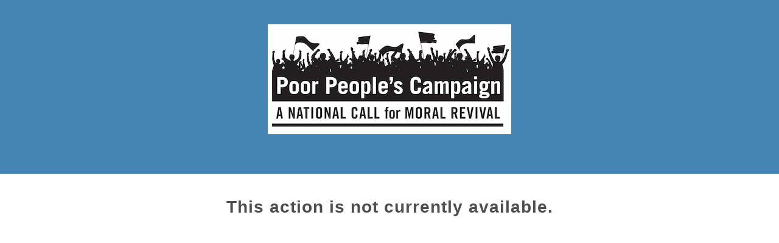

--- FILE ---
content_type: text/html; charset=utf-8
request_url: https://actionnetwork.org/events/georgetown-to-austin-march-for-democracy?source=direct_link&
body_size: 2221
content:


<!DOCTYPE html PUBLIC "-//W3C//DTD XHTML 1.0 Strict//EN" "http://www.w3.org/TR/xhtml1/DTD/xhtml1-strict.dtd">
<html xmlns="http://www.w3.org/1999/xhtml" lang="en-US">
	<head>
		<meta name="viewport" content="width=device-width, initial-scale=1, maximum-scale=1, user-scalable=0"/>
		<meta http-equiv="Content-Type" content="text/html; charset=UTF-8" />
		
		
		<!-- [START CUSTOM CSS - GENERATED FOR USERS] -->
		<!-- This CSS was generated for you, feel free to add to or edit it. -->
		<style type="text/css">
			body {
				font-family:"Helvetica",Arial,sans-serif;
				color:#4E4E4E;
				margin: 0;
			}
			
			#gen_header {
				padding: 0;
				background-color: #4585B3; /* [THIS IS GENERATED FROM THE *FIRST* COLOR PICKER OPTION] */
				text-align: center;
			}
			
			
			#gen_header img {
				width: 100%;
				max-width: 400px;
			}
			
			.gen_wrapper {
				padding: 40px 20px;
				width: 1160px;
				max-width: 100%;
				margin: auto;
			}
			
			.gen_wrapper #can_embed_form input[type="submit"],
			.can_embed-html #can_embed_form input[type="submit"],
			.gen_wrapper #can_embed_form .button,
			.can_embed-html #can_embed_form .button,
			.gen_wrapper #donate_auto_modal input[type="submit"],
			.can_embed-html #donate_auto_modal input[type="submit"],
			.gen_wrapper #donate_auto_modal .button,
			.can_embed-html #donate_auto_modal .button {
				background-color:#2e2d27; /* [THIS IS GENERATED FROM THE *SECOND* COLOR PICKER OPTION] */
			}
			
				.gen_wrapper #can_embed_form input[type="submit"]:hover,
				.can_embed-html #can_embed_form input[type="submit"]:hover,
				.gen_wrapper #can_embed_form .button:hover,
				.can_embed-html #can_embed_form .button:hover,
				.gen_wrapper #donate_auto_modal input[type="submit"]:hover,
				.can_embed-html #donate_auto_modal input[type="submit"]:hover,
				.gen_wrapper #donate_auto_modal .button:hover, 
				.can_embed-html #donate_auto_modal .button:hover {
					background-color:#2e2d27;  /* [THIS IS GENERATED FROM THE *SECOND* COLOR PICKER OPTION] */
					opacity: .7;
				}
			
			.gen_wrapper #can_embed_form .action_status_running_total,
			.can_embed-html #can_embed_form .action_status_running_total,
			.gen_wrapper .gen_name,
			.gen_wrapper a,
			#can_fundraising_widget a,
			.ticketed_event a {
				color:#2e2d27; /* [THIS IS GENERATED FROM THE *SECOND* COLOR PICKER OPTION] */
				text-decoration: none;
			}
			
			.gen_wrapper a:hover,
			#can_fundraising_widget a:hover,
			.ticketed_event a:hover {
				color:#2e2d27; /* [THIS IS GENERATED FROM THE *SECOND* COLOR PICKER OPTION] */
				opacity: .7;
				text-decoration: none;
			}
				
		</style>
		
	<meta content="The Poor People&#x27;s Campaign: A National Call for Moral Revival invites you for a Georgetown-to-Austin March for Democracy Culminating in a Rally at the Texas State Capitol on Saturday, July 31 @ 10a..." name="description" />
<meta content="We Are the Moral Resurrection! Georgetown-to-Austin March for Democracy" property="og:title" />
<meta content="The Poor People&#x27;s Campaign: A National Call for Moral Revival invites you for a Georgetown-to-Austin March for Democracy Culminating in a Rally at the Texas State Capitol on Saturday, July 31 @ 10am CT We demand Congress act now to stop attacks on democracy.

In the spirit of the Selma-to-Montgomery March of 1965, we are marching to send a message to Washington, D.C.: We demand the U.S. Senate and the White House act now to stop the attacks on our democracy. We want all of our rights, and we want them now! We must resist the extremist and monied powers that want to deny, abridge, and undermine all of our votes. The fight for voting rights and economic justice are one in the same. Join us for this historic march in Texas! 

This march and rally is part of A Season of Nonviolent Moral Direct Action led by the Poor People&#x27;s Campaign and dozens of partners. Go to action.poorpeoplescampaign.org for more information and updates. " property="og:description" />
<meta content="https://actionnetwork.org/events/georgetown-to-austin-march-for-democracy" property="og:url" />
<meta content="https://can2-prod.s3.amazonaws.com/events/photos/001/047/024/normal/Copy_of_FBEvent_MM_1200x628px-2.png" property="og:image" />
<meta content="238823876266270" property="og:fb:app_id" />
<meta content="We Are the Moral Resurrection! Georgetown-to-Austin March for Democracy" name="action_title" /><title>We Are the Moral Resurrection! Georgetown-to-Austin March for Democracy</title><meta content='@theactionnet' property='twitter:site'/><meta content='summary_large_image' property='twitter:card'/><link rel='alternate' type='application/json+oembed' href='https://actionnetwork.org/oembed?url=https%3A%2F%2Factionnetwork.org%2Fevents%2Fgeorgetown-to-austin-march-for-democracy%3F%26source%3Ddirect_link&format=json' /><link rel='alternate' type='text/xml+oembed' href='https://actionnetwork.org/oembed?url=https%3A%2F%2Factionnetwork.org%2Fevents%2Fgeorgetown-to-austin-march-for-democracy%3F%26source%3Ddirect_link&format=xml' /></head>
	<body class="gen_body">
		<div id="gen_header">
			<div class="gen_wrapper">
				<!-- [THE IMAGE BELOW IS GENERATED FROM THE LOGO UPLOAD - [ORGANIZATION NAME] IS ALSO A FIELD] -->
				<img src="https://can2-prod.s3.amazonaws.com/page_wrappers/logos/000/004/903/original/PPC_Logo.jpg" alt="The Poor People's Campaign: A National Call for Moral Revival" /> 
				
				<!-- [IF NO IMAGE IS UPLOADED, PUT THE [ORGANIZATION NAME] IN H1 TAGS] -->
				<h1 class="gen_name"></h1>
			</div>
		</div>
		<div class="gen_wrapper">
			
		<!-- END TEMPLATE HEADER - START WIDGET -->
  <link href='https://actionnetwork.org/css/style-embed-whitelabel-v3.css' rel='stylesheet' type='text/css' />

  <script nonce="994337b7d406082a6803349571828a48" src='https://actionnetwork.org/widgets/v5/event/georgetown-to-austin-march-for-democracy?format=js&referrer=&source=direct_link&style=full&css=whitelabel'></script>
  <div id='can-event-area-georgetown-to-austin-march-for-democracy' style='width: '></div>
    <noscript>
      <p>A version of this action that uses less javascript and may be usable for those who don't use javascript is available at <a href="https://actionnetwork.org/events/georgetown-to-austin-march-for-democracy?nowrapper=true&referrer=&source=direct_link">https://actionnetwork.org/events/georgetown-to-austin-march-for-democracy?nowrapper=true&referrer=&source=direct_link&oneclick=</a></p>
    </noscript>

			</div>		
	<script>(function(){function c(){var b=a.contentDocument||a.contentWindow.document;if(b){var d=b.createElement('script');d.innerHTML="window.__CF$cv$params={r:'9c167b072840c526',t:'MTc2ODk5NTAzNy4wMDAwMDA='};var a=document.createElement('script');a.nonce='';a.src='/cdn-cgi/challenge-platform/scripts/jsd/main.js';document.getElementsByTagName('head')[0].appendChild(a);";b.getElementsByTagName('head')[0].appendChild(d)}}if(document.body){var a=document.createElement('iframe');a.height=1;a.width=1;a.style.position='absolute';a.style.top=0;a.style.left=0;a.style.border='none';a.style.visibility='hidden';document.body.appendChild(a);if('loading'!==document.readyState)c();else if(window.addEventListener)document.addEventListener('DOMContentLoaded',c);else{var e=document.onreadystatechange||function(){};document.onreadystatechange=function(b){e(b);'loading'!==document.readyState&&(document.onreadystatechange=e,c())}}}})();</script></body>
</html>
